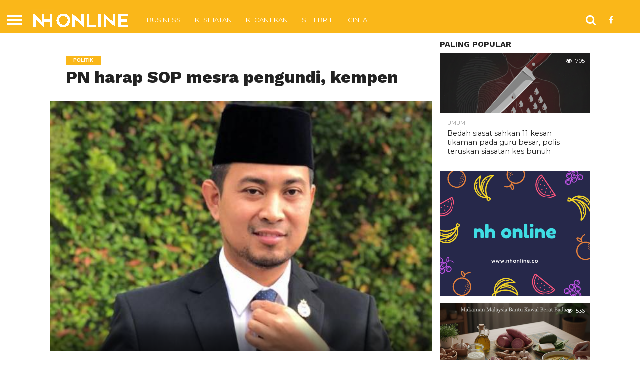

--- FILE ---
content_type: text/html; charset=utf-8
request_url: https://www.google.com/recaptcha/api2/aframe
body_size: 267
content:
<!DOCTYPE HTML><html><head><meta http-equiv="content-type" content="text/html; charset=UTF-8"></head><body><script nonce="TqIP7nyipkzmGlsJTFLEHA">/** Anti-fraud and anti-abuse applications only. See google.com/recaptcha */ try{var clients={'sodar':'https://pagead2.googlesyndication.com/pagead/sodar?'};window.addEventListener("message",function(a){try{if(a.source===window.parent){var b=JSON.parse(a.data);var c=clients[b['id']];if(c){var d=document.createElement('img');d.src=c+b['params']+'&rc='+(localStorage.getItem("rc::a")?sessionStorage.getItem("rc::b"):"");window.document.body.appendChild(d);sessionStorage.setItem("rc::e",parseInt(sessionStorage.getItem("rc::e")||0)+1);localStorage.setItem("rc::h",'1769002052554');}}}catch(b){}});window.parent.postMessage("_grecaptcha_ready", "*");}catch(b){}</script></body></html>